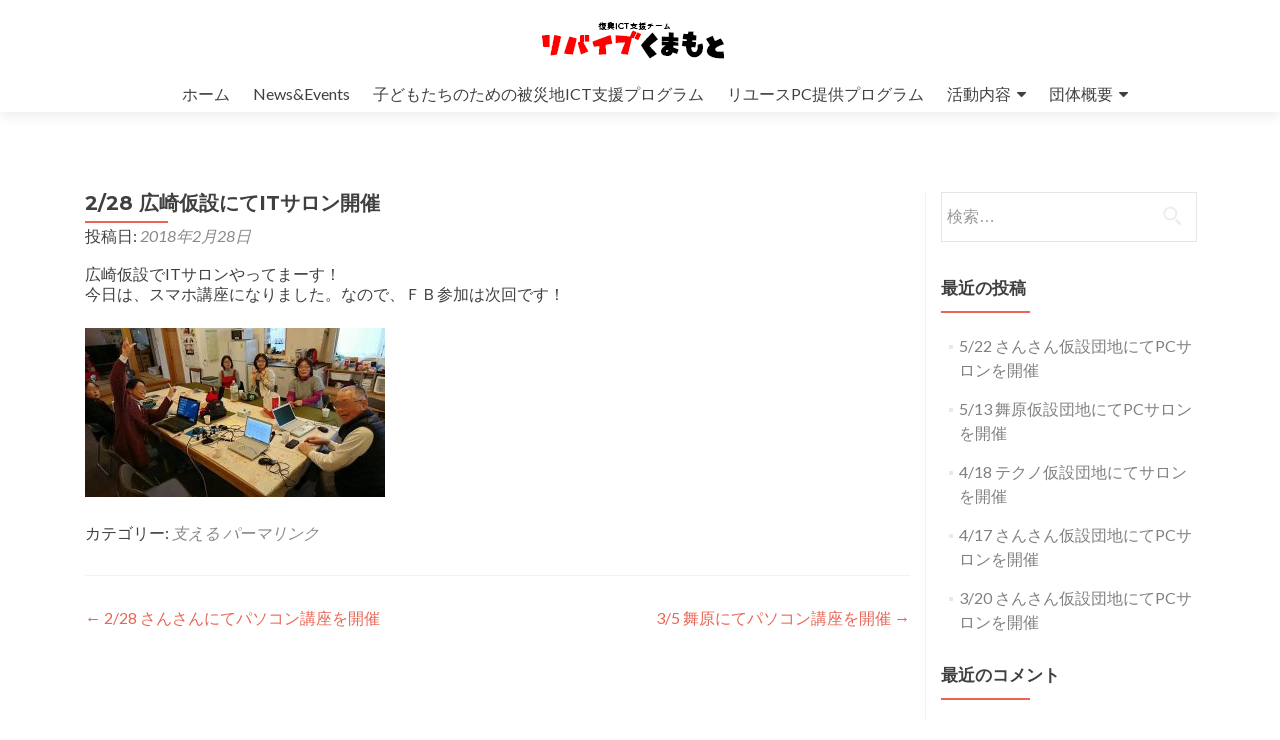

--- FILE ---
content_type: text/html; charset=UTF-8
request_url: http://revkuma.org/support/20180228/
body_size: 25888
content:
<!DOCTYPE html>

<html lang="ja"
	prefix="og: https://ogp.me/ns#" >

<head>

<meta charset="UTF-8">
<meta name="viewport" content="width=device-width, initial-scale=1">
<link rel="profile" href="http://gmpg.org/xfn/11">
<link rel="pingback" href="http://revkuma.org/wp1/xmlrpc.php">

<title>2/28 広崎仮設にてITサロン開催 | リバイブくまもと</title>

<!-- All in One SEO Pack 3.3.3 によって Michael Torbert の Semper Fi Web Design[284,326] -->
<script type="application/ld+json" class="aioseop-schema">{"@context":"https://schema.org","@graph":[{"@type":"Organization","@id":"http://revkuma.org/#organization","url":"http://revkuma.org/","name":"\u30ea\u30d0\u30a4\u30d6\u304f\u307e\u3082\u3068","sameAs":[],"logo":{"@type":"ImageObject","@id":"http://revkuma.org/#logo","url":"http://revkuma.org/wp1/wp-content/uploads/2016/08/logo3.png","caption":""},"image":{"@id":"http://revkuma.org/#logo"}},{"@type":"WebSite","@id":"http://revkuma.org/#website","url":"http://revkuma.org/","name":"\u30ea\u30d0\u30a4\u30d6\u304f\u307e\u3082\u3068","publisher":{"@id":"http://revkuma.org/#organization"}},{"@type":"WebPage","@id":"http://revkuma.org/support/20180228/#webpage","url":"http://revkuma.org/support/20180228/","inLanguage":"ja","name":"2/28 \u5e83\u5d0e\u4eee\u8a2d\u306b\u3066IT\u30b5\u30ed\u30f3\u958b\u50ac","isPartOf":{"@id":"http://revkuma.org/#website"},"image":{"@type":"ImageObject","@id":"http://revkuma.org/support/20180228/#primaryimage","url":"http://revkuma.org/wp1/wp-content/uploads/2018/04/bokashita-6.jpg","width":960,"height":540},"primaryImageOfPage":{"@id":"http://revkuma.org/support/20180228/#primaryimage"},"datePublished":"2018-02-28T06:08:31+09:00","dateModified":"2018-04-26T04:57:23+09:00"},{"@type":"Article","@id":"http://revkuma.org/support/20180228/#article","isPartOf":{"@id":"http://revkuma.org/support/20180228/#webpage"},"author":{"@id":"http://revkuma.org/author/ogata/#author"},"headline":"2/28 \u5e83\u5d0e\u4eee\u8a2d\u306b\u3066IT\u30b5\u30ed\u30f3\u958b\u50ac","datePublished":"2018-02-28T06:08:31+09:00","dateModified":"2018-04-26T04:57:23+09:00","commentCount":0,"mainEntityOfPage":{"@id":"http://revkuma.org/support/20180228/#webpage"},"publisher":{"@id":"http://revkuma.org/#organization"},"articleSection":"\u652f\u3048\u308b","image":{"@type":"ImageObject","@id":"http://revkuma.org/support/20180228/#primaryimage","url":"http://revkuma.org/wp1/wp-content/uploads/2018/04/bokashita-6.jpg","width":960,"height":540}},{"@type":"Person","@id":"http://revkuma.org/author/ogata/#author","name":"ogata","sameAs":[],"image":{"@type":"ImageObject","@id":"http://revkuma.org/#personlogo","url":"http://2.gravatar.com/avatar/8c93f74a4ef6dbe798ed1e2095ab1c9a?s=96&d=mm&r=g","width":96,"height":96,"caption":"ogata"}}]}</script>
<link rel="canonical" href="http://revkuma.org/support/20180228/" />
<meta property="og:type" content="object" />
<meta property="og:title" content="2/28 広崎仮設にてITサロン開催 | リバイブくまもと" />
<meta property="og:description" content="広崎仮設でITサロンやってまーす！ 今日は、スマホ講座になりました。なので、ＦＢ参加は次回です！" />
<meta property="og:url" content="http://revkuma.org/support/20180228/" />
<meta property="og:site_name" content="リバイブくまもと" />
<meta property="og:image" content="http://revkuma.org/wp1/wp-content/plugins/all-in-one-seo-pack/images/default-user-image.png" />
<meta name="twitter:card" content="summary" />
<meta name="twitter:title" content="2/28 広崎仮設にてITサロン開催 | リバイブくまもと" />
<meta name="twitter:description" content="広崎仮設でITサロンやってまーす！ 今日は、スマホ講座になりました。なので、ＦＢ参加は次回です！" />
<meta name="twitter:image" content="http://revkuma.org/wp1/wp-content/plugins/all-in-one-seo-pack/images/default-user-image.png" />
			<script type="text/javascript" >
				window.ga=window.ga||function(){(ga.q=ga.q||[]).push(arguments)};ga.l=+new Date;
				ga('create', 'UA-120291126-1', 'auto');
				// Plugins
				
				ga('send', 'pageview');
			</script>
			<script async src="https://www.google-analytics.com/analytics.js"></script>
			<!-- All in One SEO Pack -->
<link rel='dns-prefetch' href='//fonts.googleapis.com' />
<link rel='dns-prefetch' href='//s.w.org' />
<link rel="alternate" type="application/rss+xml" title="リバイブくまもと &raquo; フィード" href="http://revkuma.org/feed/" />
<link rel="alternate" type="application/rss+xml" title="リバイブくまもと &raquo; コメントフィード" href="http://revkuma.org/comments/feed/" />
<link rel="alternate" type="application/rss+xml" title="リバイブくまもと &raquo; 2/28 広崎仮設にてITサロン開催 のコメントのフィード" href="http://revkuma.org/support/20180228/feed/" />
		<script type="text/javascript">
			window._wpemojiSettings = {"baseUrl":"https:\/\/s.w.org\/images\/core\/emoji\/12.0.0-1\/72x72\/","ext":".png","svgUrl":"https:\/\/s.w.org\/images\/core\/emoji\/12.0.0-1\/svg\/","svgExt":".svg","source":{"concatemoji":"http:\/\/revkuma.org\/wp1\/wp-includes\/js\/wp-emoji-release.min.js?ver=5.3.20"}};
			!function(e,a,t){var n,r,o,i=a.createElement("canvas"),p=i.getContext&&i.getContext("2d");function s(e,t){var a=String.fromCharCode;p.clearRect(0,0,i.width,i.height),p.fillText(a.apply(this,e),0,0);e=i.toDataURL();return p.clearRect(0,0,i.width,i.height),p.fillText(a.apply(this,t),0,0),e===i.toDataURL()}function c(e){var t=a.createElement("script");t.src=e,t.defer=t.type="text/javascript",a.getElementsByTagName("head")[0].appendChild(t)}for(o=Array("flag","emoji"),t.supports={everything:!0,everythingExceptFlag:!0},r=0;r<o.length;r++)t.supports[o[r]]=function(e){if(!p||!p.fillText)return!1;switch(p.textBaseline="top",p.font="600 32px Arial",e){case"flag":return s([127987,65039,8205,9895,65039],[127987,65039,8203,9895,65039])?!1:!s([55356,56826,55356,56819],[55356,56826,8203,55356,56819])&&!s([55356,57332,56128,56423,56128,56418,56128,56421,56128,56430,56128,56423,56128,56447],[55356,57332,8203,56128,56423,8203,56128,56418,8203,56128,56421,8203,56128,56430,8203,56128,56423,8203,56128,56447]);case"emoji":return!s([55357,56424,55356,57342,8205,55358,56605,8205,55357,56424,55356,57340],[55357,56424,55356,57342,8203,55358,56605,8203,55357,56424,55356,57340])}return!1}(o[r]),t.supports.everything=t.supports.everything&&t.supports[o[r]],"flag"!==o[r]&&(t.supports.everythingExceptFlag=t.supports.everythingExceptFlag&&t.supports[o[r]]);t.supports.everythingExceptFlag=t.supports.everythingExceptFlag&&!t.supports.flag,t.DOMReady=!1,t.readyCallback=function(){t.DOMReady=!0},t.supports.everything||(n=function(){t.readyCallback()},a.addEventListener?(a.addEventListener("DOMContentLoaded",n,!1),e.addEventListener("load",n,!1)):(e.attachEvent("onload",n),a.attachEvent("onreadystatechange",function(){"complete"===a.readyState&&t.readyCallback()})),(n=t.source||{}).concatemoji?c(n.concatemoji):n.wpemoji&&n.twemoji&&(c(n.twemoji),c(n.wpemoji)))}(window,document,window._wpemojiSettings);
		</script>
		<style type="text/css">
img.wp-smiley,
img.emoji {
	display: inline !important;
	border: none !important;
	box-shadow: none !important;
	height: 1em !important;
	width: 1em !important;
	margin: 0 .07em !important;
	vertical-align: -0.1em !important;
	background: none !important;
	padding: 0 !important;
}
</style>
	<link rel='stylesheet' id='wp-block-library-css'  href='http://revkuma.org/wp1/wp-includes/css/dist/block-library/style.min.css?ver=5.3.20' type='text/css' media='all' />
<link rel='stylesheet' id='font-awesome-5-css'  href='http://revkuma.org/wp1/wp-content/plugins/themeisle-companion/obfx_modules/gutenberg-blocks/assets/fontawesome/css/all.min.css?ver=5.3.20' type='text/css' media='all' />
<link rel='stylesheet' id='font-awesome-4-shims-css'  href='http://revkuma.org/wp1/wp-content/plugins/themeisle-companion/obfx_modules/gutenberg-blocks/assets/fontawesome/css/v4-shims.min.css?ver=5.3.20' type='text/css' media='all' />
<link rel='stylesheet' id='themeisle-block_styles-css'  href='http://revkuma.org/wp1/wp-content/plugins/themeisle-companion/vendor/codeinwp/gutenberg-blocks/build/style.css?ver=5.3.20' type='text/css' media='all' />
<link rel='stylesheet' id='zerif_font-css'  href='//fonts.googleapis.com/css?family=Lato%3A300%2C400%2C700%2C400italic%7CMontserrat%3A400%2C700%7CHomemade+Apple&#038;subset=latin%2Clatin-ext' type='text/css' media='all' />
<link rel='stylesheet' id='zerif_font_all-css'  href='//fonts.googleapis.com/css?family=Open+Sans%3A300%2C300italic%2C400%2C400italic%2C600%2C600italic%2C700%2C700italic%2C800%2C800italic&#038;subset=latin&#038;ver=5.3.20' type='text/css' media='all' />
<link rel='stylesheet' id='zerif_bootstrap_style-css'  href='http://revkuma.org/wp1/wp-content/themes/zerif-lite/css/bootstrap.css?ver=5.3.20' type='text/css' media='all' />
<link rel='stylesheet' id='zerif_fontawesome-css'  href='http://revkuma.org/wp1/wp-content/themes/zerif-lite/css/font-awesome.min.css?ver=v1' type='text/css' media='all' />
<link rel='stylesheet' id='zerif_style-css'  href='http://revkuma.org/wp1/wp-content/themes/zerif-lite/style.css?ver=1.8.5.49' type='text/css' media='all' />
<style id='zerif_style-inline-css' type='text/css'>

		.page-template-builder-fullwidth {
			overflow: hidden;
		}
		@media (min-width: 768px) {
			.page-template-builder-fullwidth-std .header > .elementor {
				padding-top: 76px;
			}
		}

</style>
<link rel='stylesheet' id='zerif_responsive_style-css'  href='http://revkuma.org/wp1/wp-content/themes/zerif-lite/css/responsive.css?ver=1.8.5.49' type='text/css' media='all' />
<!--[if lt IE 9]>
<link rel='stylesheet' id='zerif_ie_style-css'  href='http://revkuma.org/wp1/wp-content/themes/zerif-lite/css/ie.css?ver=1.8.5.49' type='text/css' media='all' />
<![endif]-->
<script type='text/javascript' src='http://revkuma.org/wp1/wp-includes/js/jquery/jquery.js?ver=1.12.4-wp'></script>
<script type='text/javascript' src='http://revkuma.org/wp1/wp-includes/js/jquery/jquery-migrate.min.js?ver=1.4.1'></script>
<script type='text/javascript'>
/* <![CDATA[ */
var pf = {"spam":{"label":"I'm human!","value":"7e41543fde"}};
/* ]]> */
</script>
<script type='text/javascript' src='http://revkuma.org/wp1/wp-content/plugins/pirate-forms/public/js/custom-spam.js?ver=5.3.20'></script>
<!--[if lt IE 9]>
<script type='text/javascript' src='http://revkuma.org/wp1/wp-content/themes/zerif-lite/js/html5.js?ver=5.3.20'></script>
<![endif]-->
<link rel='https://api.w.org/' href='http://revkuma.org/wp-json/' />
<link rel="EditURI" type="application/rsd+xml" title="RSD" href="http://revkuma.org/wp1/xmlrpc.php?rsd" />
<link rel="wlwmanifest" type="application/wlwmanifest+xml" href="http://revkuma.org/wp1/wp-includes/wlwmanifest.xml" /> 
<link rel='prev' title='2/28 さんさんにてパソコン講座を開催' href='http://revkuma.org/support/20180228-2/' />
<link rel='next' title='3/5 舞原にてパソコン講座を開催' href='http://revkuma.org/support/20180305/' />
<meta name="generator" content="WordPress 5.3.20" />
<link rel='shortlink' href='http://revkuma.org/?p=5770' />
<link rel="alternate" type="application/json+oembed" href="http://revkuma.org/wp-json/oembed/1.0/embed?url=http%3A%2F%2Frevkuma.org%2Fsupport%2F20180228%2F" />
<link rel="alternate" type="text/xml+oembed" href="http://revkuma.org/wp-json/oembed/1.0/embed?url=http%3A%2F%2Frevkuma.org%2Fsupport%2F20180228%2F&#038;format=xml" />
<style type="text/css">.recentcomments a{display:inline !important;padding:0 !important;margin:0 !important;}</style><style type="text/css" id="custom-background-css">
body.custom-background { background-image: url("/wp-content/uploads/2016/08/IMG_3772.jpg"); background-position: center center; background-size: cover; background-repeat: no-repeat; background-attachment: scroll; }
</style>
	<link rel="icon" href="http://revkuma.org/wp1/wp-content/uploads/2016/08/cropped-favicon-2-32x32.png" sizes="32x32" />
<link rel="icon" href="http://revkuma.org/wp1/wp-content/uploads/2016/08/cropped-favicon-2-192x192.png" sizes="192x192" />
<link rel="apple-touch-icon-precomposed" href="http://revkuma.org/wp1/wp-content/uploads/2016/08/cropped-favicon-2-180x180.png" />
<meta name="msapplication-TileImage" content="http://revkuma.org/wp1/wp-content/uploads/2016/08/cropped-favicon-2-270x270.png" />

</head>


	<body class="post-template-default single single-post postid-5770 single-format-standard wp-custom-logo group-blog" >

	

<div id="mobilebgfix">
	<div class="mobile-bg-fix-img-wrap">
		<div class="mobile-bg-fix-img"></div>
	</div>
	<div class="mobile-bg-fix-whole-site">


<header id="home" class="header" itemscope="itemscope" itemtype="http://schema.org/WPHeader">

	<div id="main-nav" class="navbar navbar-inverse bs-docs-nav" role="banner">

		<div class="container">

			
			<div class="navbar-header responsive-logo">

				<button class="navbar-toggle collapsed" type="button" data-toggle="collapse" data-target=".bs-navbar-collapse">

				<span class="sr-only">ナビゲーション切り替え</span>

				<span class="icon-bar"></span>

				<span class="icon-bar"></span>

				<span class="icon-bar"></span>

				</button>

					<div class="navbar-brand" itemscope itemtype="http://schema.org/Organization">

						<a href="http://revkuma.org/" class="custom-logo-link" rel="home"><img width="240" height="40" src="http://revkuma.org/wp1/wp-content/uploads/2016/08/logo3.png" class="custom-logo" alt="熊本の復興ICT支援チーム リバイブくまもと（リバくま）" /></a>
					</div> <!-- /.navbar-brand -->

				</div> <!-- /.navbar-header -->

			
		
		<nav class="navbar-collapse bs-navbar-collapse collapse" id="site-navigation" itemscope itemtype="http://schema.org/SiteNavigationElement">
			<a class="screen-reader-text skip-link" href="#content">コンテンツへスキップ</a>
			<ul id="menu-menu-1" class="nav navbar-nav navbar-right responsive-nav main-nav-list"><li id="menu-item-5698" class="menu-item menu-item-type-custom menu-item-object-custom menu-item-5698"><a href="/">ホーム</a></li>
<li id="menu-item-5699" class="menu-item menu-item-type-post_type menu-item-object-page menu-item-5699"><a href="http://revkuma.org/news/">News&#038;Events</a></li>
<li id="menu-item-5697" class="menu-item menu-item-type-post_type menu-item-object-page menu-item-5697"><a href="http://revkuma.org/kidsict/">子どもたちのための被災地ICT支援プログラム</a></li>
<li id="menu-item-5700" class="menu-item menu-item-type-post_type menu-item-object-page menu-item-5700"><a href="http://revkuma.org/reuse/">リユースPC提供プログラム</a></li>
<li id="menu-item-5701" class="menu-item menu-item-type-post_type menu-item-object-page menu-item-has-children menu-item-5701"><a href="http://revkuma.org/katudou/">活動内容</a>
<ul class="sub-menu">
	<li id="menu-item-5702" class="menu-item menu-item-type-post_type menu-item-object-page menu-item-5702"><a href="http://revkuma.org/katudou/tunagu/">つなぐ</a></li>
	<li id="menu-item-5703" class="menu-item menu-item-type-post_type menu-item-object-page menu-item-5703"><a href="http://revkuma.org/katudou/sasaeru/">ささえる</a></li>
	<li id="menu-item-5704" class="menu-item menu-item-type-post_type menu-item-object-page menu-item-5704"><a href="http://revkuma.org/katudou/tutaeru/">つたえる</a></li>
</ul>
</li>
<li id="menu-item-5705" class="menu-item menu-item-type-post_type menu-item-object-page menu-item-has-children menu-item-5705"><a href="http://revkuma.org/about/">団体概要</a>
<ul class="sub-menu">
	<li id="menu-item-5706" class="menu-item menu-item-type-post_type menu-item-object-page menu-item-5706"><a href="http://revkuma.org/about/">団体概要</a></li>
	<li id="menu-item-5707" class="menu-item menu-item-type-post_type menu-item-object-page menu-item-5707"><a href="http://revkuma.org/about/works/">組織・体制</a></li>
	<li id="menu-item-5708" class="menu-item menu-item-type-post_type menu-item-object-page menu-item-5708"><a href="http://revkuma.org/about/%e3%81%93%e3%82%8c%e3%81%be%e3%81%a7%e3%81%ae%e4%b8%bb%e3%81%aa%e5%8f%96%e3%82%8a%e7%b5%84%e3%81%bf/">これまでの主な取り組み</a></li>
	<li id="menu-item-5709" class="menu-item menu-item-type-post_type menu-item-object-page menu-item-5709"><a href="http://revkuma.org/about/nyuukai/">入会申請</a></li>
</ul>
</li>
</ul>		</nav>

		
		</div> <!-- /.container -->

		
	</div> <!-- /#main-nav -->
	<!-- / END TOP BAR -->

<div class="clear"></div>

</header> <!-- / END HOME SECTION  -->

<div id="content" class="site-content">

	<div class="container">
				<div class="content-left-wrap col-md-9">
						<div id="primary" class="content-area">
				<main itemscope itemtype="http://schema.org/WebPageElement" itemprop="mainContentOfPage" id="main" class="site-main">
				<article id="post-5770" class="post-5770 post type-post status-publish format-standard has-post-thumbnail hentry category-support">

	<header class="entry-header">

		<h1 class="entry-title">2/28 広崎仮設にてITサロン開催</h1>

		<div class="entry-meta">

			<span class="posted-on">投稿日: <a href="http://revkuma.org/support/20180228/" rel="bookmark"><time class="entry-date published" datetime="2018-02-28T15:08:31+09:00">2018年2月28日</time><time class="updated" datetime="2018-04-26T13:57:23+09:00">2018年4月26日</time></a></span><span class="byline"> 投稿者: <span class="author vcard"><a class="url fn n" href="http://revkuma.org/author/ogata/">ogata</a></span></span>
		</div><!-- .entry-meta -->

	</header><!-- .entry-header -->

	<div class="entry-content">

		<p><span id="fbPhotoSnowliftCaption" class="fbPhotosPhotoCaption" tabindex="0" aria-live="polite" data-ft="{&quot;tn&quot;:&quot;K&quot;}"><span class="hasCaption">広崎仮設でITサロンやってまーす！<br />
今日は、スマホ講座になりました。なので、ＦＢ参加は次<wbr />回です！</span></span></p>
<p><img class="alignnone size-medium wp-image-5771" src="/wp-content/uploads/2018/04/bokashita-6-300x169.jpg" alt="" width="300" height="169" srcset="http://revkuma.org/wp1/wp-content/uploads/2018/04/bokashita-6-300x169.jpg 300w, http://revkuma.org/wp1/wp-content/uploads/2018/04/bokashita-6-768x432.jpg 768w, http://revkuma.org/wp1/wp-content/uploads/2018/04/bokashita-6.jpg 960w" sizes="(max-width: 300px) 100vw, 300px" /></p>

	</div><!-- .entry-content -->

	<footer class="entry-footer">

		カテゴリー: <a href="http://revkuma.org/category/support/" rel="category tag">支える</a> <a href="http://revkuma.org/support/20180228/" rel="bookmark">パーマリンク</a>
		
	</footer><!-- .entry-footer -->

</article><!-- #post-## -->

	<nav class="navigation post-navigation" role="navigation" aria-label="投稿">
		<h2 class="screen-reader-text">投稿ナビゲーション</h2>
		<div class="nav-links"><div class="nav-previous"><a href="http://revkuma.org/support/20180228-2/" rel="prev"><span class="meta-nav">&larr;</span> 2/28 さんさんにてパソコン講座を開催</a></div><div class="nav-next"><a href="http://revkuma.org/support/20180305/" rel="next">3/5 舞原にてパソコン講座を開催 <span class="meta-nav">&rarr;</span></a></div></div>
	</nav>				</main><!-- #main -->
			</div><!-- #primary -->
					</div><!-- .content-left-wrap -->
						<div class="sidebar-wrap col-md-3 content-left-wrap">
			

	<div id="secondary" class="widget-area" role="complementary">

		
		<aside id="search-2" class="widget widget_search"><form role="search" method="get" class="search-form" action="http://revkuma.org/">
				<label>
					<span class="screen-reader-text">検索:</span>
					<input type="search" class="search-field" placeholder="検索&hellip;" value="" name="s" />
				</label>
				<input type="submit" class="search-submit" value="検索" />
			</form></aside>		<aside id="recent-posts-2" class="widget widget_recent_entries">		<h2 class="widget-title">最近の投稿</h2>		<ul>
											<li>
					<a href="http://revkuma.org/support/190522/">5/22 さんさん仮設団地にてPCサロンを開催</a>
									</li>
											<li>
					<a href="http://revkuma.org/support/190513/">5/13 舞原仮設団地にてPCサロンを開催</a>
									</li>
											<li>
					<a href="http://revkuma.org/support/190418/">4/18 テクノ仮設団地にてサロンを開催</a>
									</li>
											<li>
					<a href="http://revkuma.org/support/190417/">4/17 さんさん仮設団地にてPCサロンを開催</a>
									</li>
											<li>
					<a href="http://revkuma.org/support/190320/">3/20 さんさん仮設団地にてPCサロンを開催</a>
									</li>
					</ul>
		</aside><aside id="recent-comments-2" class="widget widget_recent_comments"><h2 class="widget-title">最近のコメント</h2><ul id="recentcomments"></ul></aside><aside id="archives-2" class="widget widget_archive"><h2 class="widget-title">アーカイブ</h2>		<ul>
				<li><a href='http://revkuma.org/2019/05/'>2019年5月</a></li>
	<li><a href='http://revkuma.org/2019/04/'>2019年4月</a></li>
	<li><a href='http://revkuma.org/2019/03/'>2019年3月</a></li>
	<li><a href='http://revkuma.org/2019/02/'>2019年2月</a></li>
	<li><a href='http://revkuma.org/2019/01/'>2019年1月</a></li>
	<li><a href='http://revkuma.org/2018/12/'>2018年12月</a></li>
	<li><a href='http://revkuma.org/2018/11/'>2018年11月</a></li>
	<li><a href='http://revkuma.org/2018/10/'>2018年10月</a></li>
	<li><a href='http://revkuma.org/2018/09/'>2018年9月</a></li>
	<li><a href='http://revkuma.org/2018/08/'>2018年8月</a></li>
	<li><a href='http://revkuma.org/2018/07/'>2018年7月</a></li>
	<li><a href='http://revkuma.org/2018/06/'>2018年6月</a></li>
	<li><a href='http://revkuma.org/2018/05/'>2018年5月</a></li>
	<li><a href='http://revkuma.org/2018/04/'>2018年4月</a></li>
	<li><a href='http://revkuma.org/2018/03/'>2018年3月</a></li>
	<li><a href='http://revkuma.org/2018/02/'>2018年2月</a></li>
	<li><a href='http://revkuma.org/2018/01/'>2018年1月</a></li>
	<li><a href='http://revkuma.org/2017/12/'>2017年12月</a></li>
	<li><a href='http://revkuma.org/2017/11/'>2017年11月</a></li>
	<li><a href='http://revkuma.org/2017/10/'>2017年10月</a></li>
	<li><a href='http://revkuma.org/2017/09/'>2017年9月</a></li>
	<li><a href='http://revkuma.org/2017/08/'>2017年8月</a></li>
	<li><a href='http://revkuma.org/2017/07/'>2017年7月</a></li>
	<li><a href='http://revkuma.org/2017/06/'>2017年6月</a></li>
	<li><a href='http://revkuma.org/2017/05/'>2017年5月</a></li>
	<li><a href='http://revkuma.org/2017/04/'>2017年4月</a></li>
	<li><a href='http://revkuma.org/2016/12/'>2016年12月</a></li>
	<li><a href='http://revkuma.org/2016/11/'>2016年11月</a></li>
	<li><a href='http://revkuma.org/2016/09/'>2016年9月</a></li>
	<li><a href='http://revkuma.org/2016/08/'>2016年8月</a></li>
		</ul>
			</aside><aside id="categories-2" class="widget widget_categories"><h2 class="widget-title">カテゴリー</h2>		<ul>
				<li class="cat-item cat-item-2"><a href="http://revkuma.org/category/event/">イベント</a>
</li>
	<li class="cat-item cat-item-3"><a href="http://revkuma.org/category/notice/">お知らせ</a>
</li>
	<li class="cat-item cat-item-4"><a href="http://revkuma.org/category/inform/">伝える</a>
</li>
	<li class="cat-item cat-item-5"><a href="http://revkuma.org/category/support/">支える</a>
</li>
	<li class="cat-item cat-item-6"><a href="http://revkuma.org/category/connect/">繋ぐ</a>
</li>
		</ul>
			</aside><aside id="meta-2" class="widget widget_meta"><h2 class="widget-title">メタ情報</h2>			<ul>
						<li><a href="http://revkuma.org/wp1/wp-login.php">ログイン</a></li>
			<li><a href="http://revkuma.org/feed/">投稿フィード</a></li>
			<li><a href="http://revkuma.org/comments/feed/">コメントフィード</a></li>
			<li><a href="https://ja.wordpress.org/">WordPress.org</a></li>			</ul>
			</aside>
		
	</div><!-- #secondary -->

			</div><!-- .sidebar-wrap -->
			</div><!-- .container -->

</div><!-- .site-content -->


<footer id="footer" itemscope="itemscope" itemtype="http://schema.org/WPFooter">

	
	<div class="container">

		
		<div class="col-md-3 company-details"><div class="zerif-footer-address">熊本市中央区新屋敷2丁目2-26-401</div></div><div class="col-md-3 company-details"><div class="zerif-footer-email">office@revkuma.org</div></div><div class="col-md-3 company-details"><div class="zerif-footer-phone">050-5850-8913</div></div><div class="col-md-3 copyright"><p id="zerif-copyright">©Revive Kumamoto 2016-2020</p><div class="zerif-copyright-box"><a class="zerif-copyright" rel="nofollow">Zerif Lite </a>developed by <a class="zerif-copyright" href="https://themeisle.com"  target="_blank" rel="nofollow">ThemeIsle</a></div></div>	</div> <!-- / END CONTAINER -->

</footer> <!-- / END FOOOTER  -->


	</div><!-- mobile-bg-fix-whole-site -->
</div><!-- .mobile-bg-fix-wrap -->


<script type='text/javascript' src='http://revkuma.org/wp1/wp-content/themes/zerif-lite/js/bootstrap.min.js?ver=1.8.5.49'></script>
<script type='text/javascript' src='http://revkuma.org/wp1/wp-content/themes/zerif-lite/js/jquery.knob.js?ver=1.8.5.49'></script>
<script type='text/javascript' src='http://revkuma.org/wp1/wp-content/themes/zerif-lite/js/smoothscroll.js?ver=1.8.5.49'></script>
<script type='text/javascript' src='http://revkuma.org/wp1/wp-content/themes/zerif-lite/js/scrollReveal.js?ver=1.8.5.49'></script>
<script type='text/javascript' src='http://revkuma.org/wp1/wp-content/themes/zerif-lite/js/zerif.js?ver=1.8.5.49'></script>
<script type='text/javascript' src='http://revkuma.org/wp1/wp-includes/js/wp-embed.min.js?ver=5.3.20'></script>


</body>

</html>


--- FILE ---
content_type: text/plain
request_url: https://www.google-analytics.com/j/collect?v=1&_v=j102&a=2079281629&t=pageview&_s=1&dl=http%3A%2F%2Frevkuma.org%2Fsupport%2F20180228%2F&ul=en-us%40posix&dt=2%2F28%20%E5%BA%83%E5%B4%8E%E4%BB%AE%E8%A8%AD%E3%81%AB%E3%81%A6IT%E3%82%B5%E3%83%AD%E3%83%B3%E9%96%8B%E5%82%AC%20%7C%20%E3%83%AA%E3%83%90%E3%82%A4%E3%83%96%E3%81%8F%E3%81%BE%E3%82%82%E3%81%A8&sr=1280x720&vp=1280x720&_u=IEBAAEABAAAAACAAI~&jid=1969425566&gjid=817145468&cid=1559179825.1766785504&tid=UA-120291126-1&_gid=1240839725.1766785504&_r=1&_slc=1&z=821799692
body_size: -448
content:
2,cG-S71ZZ1P8TV